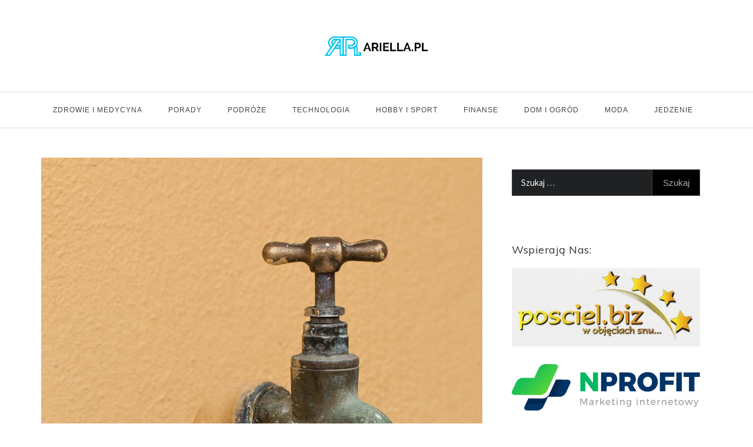

--- FILE ---
content_type: text/html; charset=UTF-8
request_url: https://ariella.pl/jak-znalezc-dobrego-hydraulika/
body_size: 11561
content:
<!doctype html>
<html lang="pl-PL">
<head>
    <meta charset="UTF-8">
    <meta name="viewport" content="width=device-width, initial-scale=1">
    <link rel="profile" href="https://gmpg.org/xfn/11">
    <meta name='robots' content='index, follow, max-image-preview:large, max-snippet:-1, max-video-preview:-1' />
	<style>img:is([sizes="auto" i], [sizes^="auto," i]) { contain-intrinsic-size: 3000px 1500px }</style>
	
	<!-- This site is optimized with the Yoast SEO plugin v24.9 - https://yoast.com/wordpress/plugins/seo/ -->
	<title>Jak znaleźć dobrego hydraulika? - Ariella</title>
	<link rel="canonical" href="https://ariella.pl/jak-znalezc-dobrego-hydraulika/" />
	<meta property="og:locale" content="pl_PL" />
	<meta property="og:type" content="article" />
	<meta property="og:title" content="Jak znaleźć dobrego hydraulika? - Ariella" />
	<meta property="og:description" content="Instalację wodno-kanalizacyjną posiada zdecydowana większość budynków mieszkalnych oraz usługowych, ponieważ element ten stanowi standard w zakresie budownictwa. Jednak czasami zdarza się, że jej działanie zostaje" />
	<meta property="og:url" content="https://ariella.pl/jak-znalezc-dobrego-hydraulika/" />
	<meta property="og:site_name" content="Ariella" />
	<meta property="article:published_time" content="2022-12-03T15:30:45+00:00" />
	<meta property="article:modified_time" content="2024-11-13T13:57:28+00:00" />
	<meta property="og:image" content="https://ariella.pl/wp-content/uploads/2022/12/gef464be58cb272560603c309a86c3c4dec64fcb32efaef56ddf55774867057fd066639de9b59a43b26d30b44e71b60a0525519e03e28f820d102eceaf17fc8b6_1280.jpg" />
	<meta property="og:image:width" content="853" />
	<meta property="og:image:height" content="1280" />
	<meta property="og:image:type" content="image/jpeg" />
	<meta name="author" content="admin" />
	<meta name="twitter:card" content="summary_large_image" />
	<meta name="twitter:label1" content="Napisane przez" />
	<meta name="twitter:data1" content="admin" />
	<meta name="twitter:label2" content="Szacowany czas czytania" />
	<meta name="twitter:data2" content="2 minuty" />
	<script type="application/ld+json" class="yoast-schema-graph">{"@context":"https://schema.org","@graph":[{"@type":"Article","@id":"https://ariella.pl/jak-znalezc-dobrego-hydraulika/#article","isPartOf":{"@id":"https://ariella.pl/jak-znalezc-dobrego-hydraulika/"},"author":{"name":"admin","@id":"https://ariella.pl/#/schema/person/bb7d7bdc4de9f73345df835b3d586d4a"},"headline":"Jak znaleźć dobrego hydraulika?","datePublished":"2022-12-03T15:30:45+00:00","dateModified":"2024-11-13T13:57:28+00:00","mainEntityOfPage":{"@id":"https://ariella.pl/jak-znalezc-dobrego-hydraulika/"},"wordCount":494,"publisher":{"@id":"https://ariella.pl/#organization"},"image":{"@id":"https://ariella.pl/jak-znalezc-dobrego-hydraulika/#primaryimage"},"thumbnailUrl":"https://ariella.pl/wp-content/uploads/2022/12/gef464be58cb272560603c309a86c3c4dec64fcb32efaef56ddf55774867057fd066639de9b59a43b26d30b44e71b60a0525519e03e28f820d102eceaf17fc8b6_1280.jpg","articleSection":["Porady"],"inLanguage":"pl-PL"},{"@type":"WebPage","@id":"https://ariella.pl/jak-znalezc-dobrego-hydraulika/","url":"https://ariella.pl/jak-znalezc-dobrego-hydraulika/","name":"Jak znaleźć dobrego hydraulika? - Ariella","isPartOf":{"@id":"https://ariella.pl/#website"},"primaryImageOfPage":{"@id":"https://ariella.pl/jak-znalezc-dobrego-hydraulika/#primaryimage"},"image":{"@id":"https://ariella.pl/jak-znalezc-dobrego-hydraulika/#primaryimage"},"thumbnailUrl":"https://ariella.pl/wp-content/uploads/2022/12/gef464be58cb272560603c309a86c3c4dec64fcb32efaef56ddf55774867057fd066639de9b59a43b26d30b44e71b60a0525519e03e28f820d102eceaf17fc8b6_1280.jpg","datePublished":"2022-12-03T15:30:45+00:00","dateModified":"2024-11-13T13:57:28+00:00","breadcrumb":{"@id":"https://ariella.pl/jak-znalezc-dobrego-hydraulika/#breadcrumb"},"inLanguage":"pl-PL","potentialAction":[{"@type":"ReadAction","target":["https://ariella.pl/jak-znalezc-dobrego-hydraulika/"]}]},{"@type":"ImageObject","inLanguage":"pl-PL","@id":"https://ariella.pl/jak-znalezc-dobrego-hydraulika/#primaryimage","url":"https://ariella.pl/wp-content/uploads/2022/12/gef464be58cb272560603c309a86c3c4dec64fcb32efaef56ddf55774867057fd066639de9b59a43b26d30b44e71b60a0525519e03e28f820d102eceaf17fc8b6_1280.jpg","contentUrl":"https://ariella.pl/wp-content/uploads/2022/12/gef464be58cb272560603c309a86c3c4dec64fcb32efaef56ddf55774867057fd066639de9b59a43b26d30b44e71b60a0525519e03e28f820d102eceaf17fc8b6_1280.jpg","width":853,"height":1280,"caption":"hydraulik"},{"@type":"BreadcrumbList","@id":"https://ariella.pl/jak-znalezc-dobrego-hydraulika/#breadcrumb","itemListElement":[{"@type":"ListItem","position":1,"name":"Strona główna","item":"https://ariella.pl/"},{"@type":"ListItem","position":2,"name":"Jak znaleźć dobrego hydraulika?"}]},{"@type":"WebSite","@id":"https://ariella.pl/#website","url":"https://ariella.pl/","name":"Ariella","description":"Najważniejsze informacje na wyciągnięcie ręki","publisher":{"@id":"https://ariella.pl/#organization"},"potentialAction":[{"@type":"SearchAction","target":{"@type":"EntryPoint","urlTemplate":"https://ariella.pl/?s={search_term_string}"},"query-input":{"@type":"PropertyValueSpecification","valueRequired":true,"valueName":"search_term_string"}}],"inLanguage":"pl-PL"},{"@type":"Organization","@id":"https://ariella.pl/#organization","name":"Ariella","url":"https://ariella.pl/","logo":{"@type":"ImageObject","inLanguage":"pl-PL","@id":"https://ariella.pl/#/schema/logo/image/","url":"https://ariella.pl/wp-content/uploads/2021/10/cropped-Screenshot-2021-10-25T124112.548-2.png","contentUrl":"https://ariella.pl/wp-content/uploads/2021/10/cropped-Screenshot-2021-10-25T124112.548-2.png","width":625,"height":129,"caption":"Ariella"},"image":{"@id":"https://ariella.pl/#/schema/logo/image/"}},{"@type":"Person","@id":"https://ariella.pl/#/schema/person/bb7d7bdc4de9f73345df835b3d586d4a","name":"admin","image":{"@type":"ImageObject","inLanguage":"pl-PL","@id":"https://ariella.pl/#/schema/person/image/","url":"https://secure.gravatar.com/avatar/b1fce9b87076a33370b08fdc8ed5ac082ba2d75400f0d522ac5060038f3baad6?s=96&d=mm&r=g","contentUrl":"https://secure.gravatar.com/avatar/b1fce9b87076a33370b08fdc8ed5ac082ba2d75400f0d522ac5060038f3baad6?s=96&d=mm&r=g","caption":"admin"}}]}</script>
	<!-- / Yoast SEO plugin. -->


<link rel='dns-prefetch' href='//fonts.googleapis.com' />
<link rel="alternate" type="application/rss+xml" title="Ariella &raquo; Kanał z wpisami" href="https://ariella.pl/feed/" />
<link rel="alternate" type="application/rss+xml" title="Ariella &raquo; Kanał z komentarzami" href="https://ariella.pl/comments/feed/" />
<script type="text/javascript">
/* <![CDATA[ */
window._wpemojiSettings = {"baseUrl":"https:\/\/s.w.org\/images\/core\/emoji\/16.0.1\/72x72\/","ext":".png","svgUrl":"https:\/\/s.w.org\/images\/core\/emoji\/16.0.1\/svg\/","svgExt":".svg","source":{"concatemoji":"https:\/\/ariella.pl\/wp-includes\/js\/wp-emoji-release.min.js?ver=6.8.3"}};
/*! This file is auto-generated */
!function(s,n){var o,i,e;function c(e){try{var t={supportTests:e,timestamp:(new Date).valueOf()};sessionStorage.setItem(o,JSON.stringify(t))}catch(e){}}function p(e,t,n){e.clearRect(0,0,e.canvas.width,e.canvas.height),e.fillText(t,0,0);var t=new Uint32Array(e.getImageData(0,0,e.canvas.width,e.canvas.height).data),a=(e.clearRect(0,0,e.canvas.width,e.canvas.height),e.fillText(n,0,0),new Uint32Array(e.getImageData(0,0,e.canvas.width,e.canvas.height).data));return t.every(function(e,t){return e===a[t]})}function u(e,t){e.clearRect(0,0,e.canvas.width,e.canvas.height),e.fillText(t,0,0);for(var n=e.getImageData(16,16,1,1),a=0;a<n.data.length;a++)if(0!==n.data[a])return!1;return!0}function f(e,t,n,a){switch(t){case"flag":return n(e,"\ud83c\udff3\ufe0f\u200d\u26a7\ufe0f","\ud83c\udff3\ufe0f\u200b\u26a7\ufe0f")?!1:!n(e,"\ud83c\udde8\ud83c\uddf6","\ud83c\udde8\u200b\ud83c\uddf6")&&!n(e,"\ud83c\udff4\udb40\udc67\udb40\udc62\udb40\udc65\udb40\udc6e\udb40\udc67\udb40\udc7f","\ud83c\udff4\u200b\udb40\udc67\u200b\udb40\udc62\u200b\udb40\udc65\u200b\udb40\udc6e\u200b\udb40\udc67\u200b\udb40\udc7f");case"emoji":return!a(e,"\ud83e\udedf")}return!1}function g(e,t,n,a){var r="undefined"!=typeof WorkerGlobalScope&&self instanceof WorkerGlobalScope?new OffscreenCanvas(300,150):s.createElement("canvas"),o=r.getContext("2d",{willReadFrequently:!0}),i=(o.textBaseline="top",o.font="600 32px Arial",{});return e.forEach(function(e){i[e]=t(o,e,n,a)}),i}function t(e){var t=s.createElement("script");t.src=e,t.defer=!0,s.head.appendChild(t)}"undefined"!=typeof Promise&&(o="wpEmojiSettingsSupports",i=["flag","emoji"],n.supports={everything:!0,everythingExceptFlag:!0},e=new Promise(function(e){s.addEventListener("DOMContentLoaded",e,{once:!0})}),new Promise(function(t){var n=function(){try{var e=JSON.parse(sessionStorage.getItem(o));if("object"==typeof e&&"number"==typeof e.timestamp&&(new Date).valueOf()<e.timestamp+604800&&"object"==typeof e.supportTests)return e.supportTests}catch(e){}return null}();if(!n){if("undefined"!=typeof Worker&&"undefined"!=typeof OffscreenCanvas&&"undefined"!=typeof URL&&URL.createObjectURL&&"undefined"!=typeof Blob)try{var e="postMessage("+g.toString()+"("+[JSON.stringify(i),f.toString(),p.toString(),u.toString()].join(",")+"));",a=new Blob([e],{type:"text/javascript"}),r=new Worker(URL.createObjectURL(a),{name:"wpTestEmojiSupports"});return void(r.onmessage=function(e){c(n=e.data),r.terminate(),t(n)})}catch(e){}c(n=g(i,f,p,u))}t(n)}).then(function(e){for(var t in e)n.supports[t]=e[t],n.supports.everything=n.supports.everything&&n.supports[t],"flag"!==t&&(n.supports.everythingExceptFlag=n.supports.everythingExceptFlag&&n.supports[t]);n.supports.everythingExceptFlag=n.supports.everythingExceptFlag&&!n.supports.flag,n.DOMReady=!1,n.readyCallback=function(){n.DOMReady=!0}}).then(function(){return e}).then(function(){var e;n.supports.everything||(n.readyCallback(),(e=n.source||{}).concatemoji?t(e.concatemoji):e.wpemoji&&e.twemoji&&(t(e.twemoji),t(e.wpemoji)))}))}((window,document),window._wpemojiSettings);
/* ]]> */
</script>
<link rel='stylesheet' id='Muli-css' href='//fonts.googleapis.com/css?family=Muli&#038;ver=6.8.3' type='text/css' media='all' />
<link rel='stylesheet' id='opus-blog-body-css' href='//fonts.googleapis.com/css?family=Lora&#038;display=swap' type='text/css' media='all' />
<link rel='stylesheet' id='opus-blog-heading-css' href='//fonts.googleapis.com/css?family=Source+Sans+Pro:400,600,600i,700,700i,900,900i&#038;display=swap' type='text/css' media='all' />
<link rel='stylesheet' id='opus-blog-sign-css' href='//fonts.googleapis.com/css?family=Monsieur+La+Doulaise&#038;display=swap' type='text/css' media='all' />
<link rel='stylesheet' id='font-awesome-css' href='https://ariella.pl/wp-content/themes/opus-blog/css/font-awesome.min.css?ver=4.5.0' type='text/css' media='all' />
<link rel='stylesheet' id='grid-css-css' href='https://ariella.pl/wp-content/themes/opus-blog/css/grid.min.css?ver=4.5.0' type='text/css' media='all' />
<link rel='stylesheet' id='slick-css' href='https://ariella.pl/wp-content/themes/opus-blog/assets/css/slick.css?ver=4.5.0' type='text/css' media='all' />
<style id='wp-emoji-styles-inline-css' type='text/css'>

	img.wp-smiley, img.emoji {
		display: inline !important;
		border: none !important;
		box-shadow: none !important;
		height: 1em !important;
		width: 1em !important;
		margin: 0 0.07em !important;
		vertical-align: -0.1em !important;
		background: none !important;
		padding: 0 !important;
	}
</style>
<link rel='stylesheet' id='wp-block-library-css' href='https://ariella.pl/wp-includes/css/dist/block-library/style.min.css?ver=6.8.3' type='text/css' media='all' />
<style id='wp-block-library-theme-inline-css' type='text/css'>
.wp-block-audio :where(figcaption){color:#555;font-size:13px;text-align:center}.is-dark-theme .wp-block-audio :where(figcaption){color:#ffffffa6}.wp-block-audio{margin:0 0 1em}.wp-block-code{border:1px solid #ccc;border-radius:4px;font-family:Menlo,Consolas,monaco,monospace;padding:.8em 1em}.wp-block-embed :where(figcaption){color:#555;font-size:13px;text-align:center}.is-dark-theme .wp-block-embed :where(figcaption){color:#ffffffa6}.wp-block-embed{margin:0 0 1em}.blocks-gallery-caption{color:#555;font-size:13px;text-align:center}.is-dark-theme .blocks-gallery-caption{color:#ffffffa6}:root :where(.wp-block-image figcaption){color:#555;font-size:13px;text-align:center}.is-dark-theme :root :where(.wp-block-image figcaption){color:#ffffffa6}.wp-block-image{margin:0 0 1em}.wp-block-pullquote{border-bottom:4px solid;border-top:4px solid;color:currentColor;margin-bottom:1.75em}.wp-block-pullquote cite,.wp-block-pullquote footer,.wp-block-pullquote__citation{color:currentColor;font-size:.8125em;font-style:normal;text-transform:uppercase}.wp-block-quote{border-left:.25em solid;margin:0 0 1.75em;padding-left:1em}.wp-block-quote cite,.wp-block-quote footer{color:currentColor;font-size:.8125em;font-style:normal;position:relative}.wp-block-quote:where(.has-text-align-right){border-left:none;border-right:.25em solid;padding-left:0;padding-right:1em}.wp-block-quote:where(.has-text-align-center){border:none;padding-left:0}.wp-block-quote.is-large,.wp-block-quote.is-style-large,.wp-block-quote:where(.is-style-plain){border:none}.wp-block-search .wp-block-search__label{font-weight:700}.wp-block-search__button{border:1px solid #ccc;padding:.375em .625em}:where(.wp-block-group.has-background){padding:1.25em 2.375em}.wp-block-separator.has-css-opacity{opacity:.4}.wp-block-separator{border:none;border-bottom:2px solid;margin-left:auto;margin-right:auto}.wp-block-separator.has-alpha-channel-opacity{opacity:1}.wp-block-separator:not(.is-style-wide):not(.is-style-dots){width:100px}.wp-block-separator.has-background:not(.is-style-dots){border-bottom:none;height:1px}.wp-block-separator.has-background:not(.is-style-wide):not(.is-style-dots){height:2px}.wp-block-table{margin:0 0 1em}.wp-block-table td,.wp-block-table th{word-break:normal}.wp-block-table :where(figcaption){color:#555;font-size:13px;text-align:center}.is-dark-theme .wp-block-table :where(figcaption){color:#ffffffa6}.wp-block-video :where(figcaption){color:#555;font-size:13px;text-align:center}.is-dark-theme .wp-block-video :where(figcaption){color:#ffffffa6}.wp-block-video{margin:0 0 1em}:root :where(.wp-block-template-part.has-background){margin-bottom:0;margin-top:0;padding:1.25em 2.375em}
</style>
<style id='classic-theme-styles-inline-css' type='text/css'>
/*! This file is auto-generated */
.wp-block-button__link{color:#fff;background-color:#32373c;border-radius:9999px;box-shadow:none;text-decoration:none;padding:calc(.667em + 2px) calc(1.333em + 2px);font-size:1.125em}.wp-block-file__button{background:#32373c;color:#fff;text-decoration:none}
</style>
<style id='global-styles-inline-css' type='text/css'>
:root{--wp--preset--aspect-ratio--square: 1;--wp--preset--aspect-ratio--4-3: 4/3;--wp--preset--aspect-ratio--3-4: 3/4;--wp--preset--aspect-ratio--3-2: 3/2;--wp--preset--aspect-ratio--2-3: 2/3;--wp--preset--aspect-ratio--16-9: 16/9;--wp--preset--aspect-ratio--9-16: 9/16;--wp--preset--color--black: #000000;--wp--preset--color--cyan-bluish-gray: #abb8c3;--wp--preset--color--white: #ffffff;--wp--preset--color--pale-pink: #f78da7;--wp--preset--color--vivid-red: #cf2e2e;--wp--preset--color--luminous-vivid-orange: #ff6900;--wp--preset--color--luminous-vivid-amber: #fcb900;--wp--preset--color--light-green-cyan: #7bdcb5;--wp--preset--color--vivid-green-cyan: #00d084;--wp--preset--color--pale-cyan-blue: #8ed1fc;--wp--preset--color--vivid-cyan-blue: #0693e3;--wp--preset--color--vivid-purple: #9b51e0;--wp--preset--gradient--vivid-cyan-blue-to-vivid-purple: linear-gradient(135deg,rgba(6,147,227,1) 0%,rgb(155,81,224) 100%);--wp--preset--gradient--light-green-cyan-to-vivid-green-cyan: linear-gradient(135deg,rgb(122,220,180) 0%,rgb(0,208,130) 100%);--wp--preset--gradient--luminous-vivid-amber-to-luminous-vivid-orange: linear-gradient(135deg,rgba(252,185,0,1) 0%,rgba(255,105,0,1) 100%);--wp--preset--gradient--luminous-vivid-orange-to-vivid-red: linear-gradient(135deg,rgba(255,105,0,1) 0%,rgb(207,46,46) 100%);--wp--preset--gradient--very-light-gray-to-cyan-bluish-gray: linear-gradient(135deg,rgb(238,238,238) 0%,rgb(169,184,195) 100%);--wp--preset--gradient--cool-to-warm-spectrum: linear-gradient(135deg,rgb(74,234,220) 0%,rgb(151,120,209) 20%,rgb(207,42,186) 40%,rgb(238,44,130) 60%,rgb(251,105,98) 80%,rgb(254,248,76) 100%);--wp--preset--gradient--blush-light-purple: linear-gradient(135deg,rgb(255,206,236) 0%,rgb(152,150,240) 100%);--wp--preset--gradient--blush-bordeaux: linear-gradient(135deg,rgb(254,205,165) 0%,rgb(254,45,45) 50%,rgb(107,0,62) 100%);--wp--preset--gradient--luminous-dusk: linear-gradient(135deg,rgb(255,203,112) 0%,rgb(199,81,192) 50%,rgb(65,88,208) 100%);--wp--preset--gradient--pale-ocean: linear-gradient(135deg,rgb(255,245,203) 0%,rgb(182,227,212) 50%,rgb(51,167,181) 100%);--wp--preset--gradient--electric-grass: linear-gradient(135deg,rgb(202,248,128) 0%,rgb(113,206,126) 100%);--wp--preset--gradient--midnight: linear-gradient(135deg,rgb(2,3,129) 0%,rgb(40,116,252) 100%);--wp--preset--font-size--small: 15px;--wp--preset--font-size--medium: 25px;--wp--preset--font-size--large: 31px;--wp--preset--font-size--x-large: 42px;--wp--preset--font-size--larger: 39px;--wp--preset--spacing--20: 0.44rem;--wp--preset--spacing--30: 0.67rem;--wp--preset--spacing--40: 1rem;--wp--preset--spacing--50: 1.5rem;--wp--preset--spacing--60: 2.25rem;--wp--preset--spacing--70: 3.38rem;--wp--preset--spacing--80: 5.06rem;--wp--preset--shadow--natural: 6px 6px 9px rgba(0, 0, 0, 0.2);--wp--preset--shadow--deep: 12px 12px 50px rgba(0, 0, 0, 0.4);--wp--preset--shadow--sharp: 6px 6px 0px rgba(0, 0, 0, 0.2);--wp--preset--shadow--outlined: 6px 6px 0px -3px rgba(255, 255, 255, 1), 6px 6px rgba(0, 0, 0, 1);--wp--preset--shadow--crisp: 6px 6px 0px rgba(0, 0, 0, 1);}:where(.is-layout-flex){gap: 0.5em;}:where(.is-layout-grid){gap: 0.5em;}body .is-layout-flex{display: flex;}.is-layout-flex{flex-wrap: wrap;align-items: center;}.is-layout-flex > :is(*, div){margin: 0;}body .is-layout-grid{display: grid;}.is-layout-grid > :is(*, div){margin: 0;}:where(.wp-block-columns.is-layout-flex){gap: 2em;}:where(.wp-block-columns.is-layout-grid){gap: 2em;}:where(.wp-block-post-template.is-layout-flex){gap: 1.25em;}:where(.wp-block-post-template.is-layout-grid){gap: 1.25em;}.has-black-color{color: var(--wp--preset--color--black) !important;}.has-cyan-bluish-gray-color{color: var(--wp--preset--color--cyan-bluish-gray) !important;}.has-white-color{color: var(--wp--preset--color--white) !important;}.has-pale-pink-color{color: var(--wp--preset--color--pale-pink) !important;}.has-vivid-red-color{color: var(--wp--preset--color--vivid-red) !important;}.has-luminous-vivid-orange-color{color: var(--wp--preset--color--luminous-vivid-orange) !important;}.has-luminous-vivid-amber-color{color: var(--wp--preset--color--luminous-vivid-amber) !important;}.has-light-green-cyan-color{color: var(--wp--preset--color--light-green-cyan) !important;}.has-vivid-green-cyan-color{color: var(--wp--preset--color--vivid-green-cyan) !important;}.has-pale-cyan-blue-color{color: var(--wp--preset--color--pale-cyan-blue) !important;}.has-vivid-cyan-blue-color{color: var(--wp--preset--color--vivid-cyan-blue) !important;}.has-vivid-purple-color{color: var(--wp--preset--color--vivid-purple) !important;}.has-black-background-color{background-color: var(--wp--preset--color--black) !important;}.has-cyan-bluish-gray-background-color{background-color: var(--wp--preset--color--cyan-bluish-gray) !important;}.has-white-background-color{background-color: var(--wp--preset--color--white) !important;}.has-pale-pink-background-color{background-color: var(--wp--preset--color--pale-pink) !important;}.has-vivid-red-background-color{background-color: var(--wp--preset--color--vivid-red) !important;}.has-luminous-vivid-orange-background-color{background-color: var(--wp--preset--color--luminous-vivid-orange) !important;}.has-luminous-vivid-amber-background-color{background-color: var(--wp--preset--color--luminous-vivid-amber) !important;}.has-light-green-cyan-background-color{background-color: var(--wp--preset--color--light-green-cyan) !important;}.has-vivid-green-cyan-background-color{background-color: var(--wp--preset--color--vivid-green-cyan) !important;}.has-pale-cyan-blue-background-color{background-color: var(--wp--preset--color--pale-cyan-blue) !important;}.has-vivid-cyan-blue-background-color{background-color: var(--wp--preset--color--vivid-cyan-blue) !important;}.has-vivid-purple-background-color{background-color: var(--wp--preset--color--vivid-purple) !important;}.has-black-border-color{border-color: var(--wp--preset--color--black) !important;}.has-cyan-bluish-gray-border-color{border-color: var(--wp--preset--color--cyan-bluish-gray) !important;}.has-white-border-color{border-color: var(--wp--preset--color--white) !important;}.has-pale-pink-border-color{border-color: var(--wp--preset--color--pale-pink) !important;}.has-vivid-red-border-color{border-color: var(--wp--preset--color--vivid-red) !important;}.has-luminous-vivid-orange-border-color{border-color: var(--wp--preset--color--luminous-vivid-orange) !important;}.has-luminous-vivid-amber-border-color{border-color: var(--wp--preset--color--luminous-vivid-amber) !important;}.has-light-green-cyan-border-color{border-color: var(--wp--preset--color--light-green-cyan) !important;}.has-vivid-green-cyan-border-color{border-color: var(--wp--preset--color--vivid-green-cyan) !important;}.has-pale-cyan-blue-border-color{border-color: var(--wp--preset--color--pale-cyan-blue) !important;}.has-vivid-cyan-blue-border-color{border-color: var(--wp--preset--color--vivid-cyan-blue) !important;}.has-vivid-purple-border-color{border-color: var(--wp--preset--color--vivid-purple) !important;}.has-vivid-cyan-blue-to-vivid-purple-gradient-background{background: var(--wp--preset--gradient--vivid-cyan-blue-to-vivid-purple) !important;}.has-light-green-cyan-to-vivid-green-cyan-gradient-background{background: var(--wp--preset--gradient--light-green-cyan-to-vivid-green-cyan) !important;}.has-luminous-vivid-amber-to-luminous-vivid-orange-gradient-background{background: var(--wp--preset--gradient--luminous-vivid-amber-to-luminous-vivid-orange) !important;}.has-luminous-vivid-orange-to-vivid-red-gradient-background{background: var(--wp--preset--gradient--luminous-vivid-orange-to-vivid-red) !important;}.has-very-light-gray-to-cyan-bluish-gray-gradient-background{background: var(--wp--preset--gradient--very-light-gray-to-cyan-bluish-gray) !important;}.has-cool-to-warm-spectrum-gradient-background{background: var(--wp--preset--gradient--cool-to-warm-spectrum) !important;}.has-blush-light-purple-gradient-background{background: var(--wp--preset--gradient--blush-light-purple) !important;}.has-blush-bordeaux-gradient-background{background: var(--wp--preset--gradient--blush-bordeaux) !important;}.has-luminous-dusk-gradient-background{background: var(--wp--preset--gradient--luminous-dusk) !important;}.has-pale-ocean-gradient-background{background: var(--wp--preset--gradient--pale-ocean) !important;}.has-electric-grass-gradient-background{background: var(--wp--preset--gradient--electric-grass) !important;}.has-midnight-gradient-background{background: var(--wp--preset--gradient--midnight) !important;}.has-small-font-size{font-size: var(--wp--preset--font-size--small) !important;}.has-medium-font-size{font-size: var(--wp--preset--font-size--medium) !important;}.has-large-font-size{font-size: var(--wp--preset--font-size--large) !important;}.has-x-large-font-size{font-size: var(--wp--preset--font-size--x-large) !important;}
:where(.wp-block-post-template.is-layout-flex){gap: 1.25em;}:where(.wp-block-post-template.is-layout-grid){gap: 1.25em;}
:where(.wp-block-columns.is-layout-flex){gap: 2em;}:where(.wp-block-columns.is-layout-grid){gap: 2em;}
:root :where(.wp-block-pullquote){font-size: 1.5em;line-height: 1.6;}
</style>
<link rel='stylesheet' id='opus-blog-style-child-css' href='https://ariella.pl/wp-content/themes/opus-blog/style.css?ver=6.8.3' type='text/css' media='all' />
<link rel='stylesheet' id='opus-masonry-style-css' href='https://ariella.pl/wp-content/themes/opus-masonry/style.css?ver=1.0.2' type='text/css' media='all' />
<link rel='stylesheet' id='opus-masonry-body-css' href='//fonts.googleapis.com/css?family=Muli:400,400i,500,600,700&#038;display=swap' type='text/css' media='all' />
<link rel='stylesheet' id='opus-masonry-heading-css' href='//fonts.googleapis.com/css?family=Muli:400,400i,500,600,700&#038;display=swap' type='text/css' media='all' />
<script type="text/javascript" src="https://ariella.pl/wp-includes/js/jquery/jquery.min.js?ver=3.7.1" id="jquery-core-js"></script>
<script type="text/javascript" src="https://ariella.pl/wp-includes/js/jquery/jquery-migrate.min.js?ver=3.4.1" id="jquery-migrate-js"></script>
<script type="text/javascript" src="https://ariella.pl/wp-content/themes/opus-blog/assets/js/custom-masonry.js?ver=4.6.0" id="opus-blog-custom-masonry-js"></script>
<script type="text/javascript" src="https://ariella.pl/wp-content/themes/opus-blog/assets/js/slick.js?ver=4.6.0" id="slick-js"></script>
<link rel="https://api.w.org/" href="https://ariella.pl/wp-json/" /><link rel="alternate" title="JSON" type="application/json" href="https://ariella.pl/wp-json/wp/v2/posts/720" /><link rel="EditURI" type="application/rsd+xml" title="RSD" href="https://ariella.pl/xmlrpc.php?rsd" />
<meta name="generator" content="WordPress 6.8.3" />
<link rel='shortlink' href='https://ariella.pl/?p=720' />
<link rel="alternate" title="oEmbed (JSON)" type="application/json+oembed" href="https://ariella.pl/wp-json/oembed/1.0/embed?url=https%3A%2F%2Fariella.pl%2Fjak-znalezc-dobrego-hydraulika%2F" />
<link rel="alternate" title="oEmbed (XML)" type="text/xml+oembed" href="https://ariella.pl/wp-json/oembed/1.0/embed?url=https%3A%2F%2Fariella.pl%2Fjak-znalezc-dobrego-hydraulika%2F&#038;format=xml" />
 
<!-- Google Tag Manager -->
<script>(function(w,d,s,l,i){w[l]=w[l]||[];w[l].push({'gtm.start':
new Date().getTime(),event:'gtm.js'});var f=d.getElementsByTagName(s)[0],
j=d.createElement(s),dl=l!='dataLayer'?'&l='+l:'';j.async=true;j.src=
'https://www.googletagmanager.com/gtm.js?id='+i+dl;f.parentNode.insertBefore(j,f);
})(window,document,'script','dataLayer','GTM-WR2FQM9');</script>
<!-- End Google Tag Manager -->
 
        <style type="text/css">
                        .site-title,
            .site-description {
                position: absolute;
                clip: rect(1px, 1px, 1px, 1px);
            }

                    </style>
        <link rel="icon" href="https://ariella.pl/wp-content/uploads/2021/10/cropped-cropped-Screenshot-2021-10-25T124112.548-2-32x32.png" sizes="32x32" />
<link rel="icon" href="https://ariella.pl/wp-content/uploads/2021/10/cropped-cropped-Screenshot-2021-10-25T124112.548-2-192x192.png" sizes="192x192" />
<link rel="apple-touch-icon" href="https://ariella.pl/wp-content/uploads/2021/10/cropped-cropped-Screenshot-2021-10-25T124112.548-2-180x180.png" />
<meta name="msapplication-TileImage" content="https://ariella.pl/wp-content/uploads/2021/10/cropped-cropped-Screenshot-2021-10-25T124112.548-2-270x270.png" />
		<style type="text/css" id="wp-custom-css">
			.custom-logo {
	width:180px !important;
}


.related-posts {
	margin-bottom:100px
}

.post-navigation .nav-previous a:before {
	content: "Poprzedni"
}

.post-navigation .nav-next a:before {
	content: "Następny"
}

.search .site-main {
	height:2200px;
}
body { font-family: Arial, Helvetica, Verdana, sans-serif }		</style>
		</head>

<body data-rsssl=1 class="wp-singular post-template-default single single-post postid-720 single-format-standard wp-custom-logo wp-embed-responsive wp-theme-opus-blog wp-child-theme-opus-masonry at-sticky-sidebar single-no-sidebar right-sidebar masonry-post">
<div id="page" class="site container-main">
    <a class="skip-link screen-reader-text" href="#content">Skip to content</a>
    <header class="default-header header-child">
            <section class="main-header " style="background-image:url(); background-size: cover; background-position: center; background-repeat: no-repeat;">
        <div class="container">
            <div class="logo">
                <a href="https://ariella.pl/" class="custom-logo-link" rel="home"><img width="625" height="129" src="https://ariella.pl/wp-content/uploads/2021/10/cropped-Screenshot-2021-10-25T124112.548-2.png" class="custom-logo" alt="Ariella" decoding="async" fetchpriority="high" srcset="https://ariella.pl/wp-content/uploads/2021/10/cropped-Screenshot-2021-10-25T124112.548-2.png 625w, https://ariella.pl/wp-content/uploads/2021/10/cropped-Screenshot-2021-10-25T124112.548-2-300x62.png 300w" sizes="(max-width: 625px) 100vw, 625px" /></a>                     
                                        <p class="site-description">Najważniejsze informacje na wyciągnięcie ręki</p>
                            </div><!-- .site-logo -->
        </div>
        <div class="menu-area">
            <div class="container">
                <div class="right-box">
                    <ul>

                                                            </ul>
                </div>
                <!-- hamburger -->
                <button class="menu-button">
                    <div class="hum-line line-1"></div>
                    <div class="hum-line line-2"></div>
                    <div class="hum-line line-3"></div>
                </button><!-- end of menu-box -->
                <nav class="main-navigation">
                    <button class="btnc"><span class="fa fa-close"></span></button>
                    <ul id="menu-category-menu" class=""><li id="menu-item-215" class="menu-item menu-item-type-taxonomy menu-item-object-category menu-item-215"><a href="https://ariella.pl/zdrowie-i-medycyna/">Zdrowie i medycyna</a></li>
<li id="menu-item-232" class="menu-item menu-item-type-taxonomy menu-item-object-category current-post-ancestor current-menu-parent current-post-parent menu-item-232"><a href="https://ariella.pl/porady/">Porady</a></li>
<li id="menu-item-236" class="menu-item menu-item-type-taxonomy menu-item-object-category menu-item-236"><a href="https://ariella.pl/podroze/">Podróże</a></li>
<li id="menu-item-247" class="menu-item menu-item-type-taxonomy menu-item-object-category menu-item-247"><a href="https://ariella.pl/technologia/">Technologia</a></li>
<li id="menu-item-360" class="menu-item menu-item-type-taxonomy menu-item-object-category menu-item-360"><a href="https://ariella.pl/hobby-i-sport/">Hobby i sport</a></li>
<li id="menu-item-362" class="menu-item menu-item-type-taxonomy menu-item-object-category menu-item-362"><a href="https://ariella.pl/finanse/">Finanse</a></li>
<li id="menu-item-486" class="menu-item menu-item-type-taxonomy menu-item-object-category menu-item-486"><a href="https://ariella.pl/dom-i-ogrod/">Dom i ogród</a></li>
<li id="menu-item-487" class="menu-item menu-item-type-taxonomy menu-item-object-category menu-item-487"><a href="https://ariella.pl/moda/">Moda</a></li>
<li id="menu-item-488" class="menu-item menu-item-type-taxonomy menu-item-object-category menu-item-488"><a href="https://ariella.pl/jedzenie/">Jedzenie</a></li>
</ul>                    
                </nav>

            </div>
        </div>
        </setion><!-- #masthead -->
</header>    
            
    <section id="content" class="site-content posts-container">
    <div class="container">
        <div class="row">
			<div class="breadcrumbs-wrap">
				 <!-- Breadcrumb hook -->
			</div>
			<div id="primary" class="col-md-8 content-area">
				<main id="main" class="site-main">
						<article id="post-720" class="post-720 post type-post status-publish format-standard has-post-thumbnail hentry category-porady">
    <div class="post-wrap">
        <div class="post-media">
            
            <div class="post-thumbnail">
                <img width="853" height="1280" src="https://ariella.pl/wp-content/uploads/2022/12/gef464be58cb272560603c309a86c3c4dec64fcb32efaef56ddf55774867057fd066639de9b59a43b26d30b44e71b60a0525519e03e28f820d102eceaf17fc8b6_1280.jpg" class="attachment-full size-full wp-post-image" alt="hydraulik" decoding="async" srcset="https://ariella.pl/wp-content/uploads/2022/12/gef464be58cb272560603c309a86c3c4dec64fcb32efaef56ddf55774867057fd066639de9b59a43b26d30b44e71b60a0525519e03e28f820d102eceaf17fc8b6_1280.jpg 853w, https://ariella.pl/wp-content/uploads/2022/12/gef464be58cb272560603c309a86c3c4dec64fcb32efaef56ddf55774867057fd066639de9b59a43b26d30b44e71b60a0525519e03e28f820d102eceaf17fc8b6_1280-200x300.jpg 200w, https://ariella.pl/wp-content/uploads/2022/12/gef464be58cb272560603c309a86c3c4dec64fcb32efaef56ddf55774867057fd066639de9b59a43b26d30b44e71b60a0525519e03e28f820d102eceaf17fc8b6_1280-682x1024.jpg 682w, https://ariella.pl/wp-content/uploads/2022/12/gef464be58cb272560603c309a86c3c4dec64fcb32efaef56ddf55774867057fd066639de9b59a43b26d30b44e71b60a0525519e03e28f820d102eceaf17fc8b6_1280-768x1152.jpg 768w" sizes="(max-width: 853px) 100vw, 853px" />            </div><!-- .post-thumbnail -->
        
                </div>
        <div class="post-content">
            <div class="post-date">
                                    <div class="entry-meta">
                        <span class="posted-on"><a href="https://ariella.pl/jak-znalezc-dobrego-hydraulika/" rel="bookmark"><time class="entry-date published" datetime="2022-12-03T16:30:45+01:00">3 grudnia 2022</time><time class="updated" datetime="2024-11-13T14:57:28+01:00">13 listopada 2024</time></a></span><span class="post_by"> by <span class="author vcard"><a class="url fn n" href="https://ariella.pl/author/admin/">admin</a></span></span>                    </div><!-- .entry-meta -->
                            </div>
            <h1 class="post-title entry-title">Jak znaleźć dobrego hydraulika?</h1>
            <div class="content post-excerpt entry-content clearfix  ">
                <p>Instalację wodno-kanalizacyjną posiada zdecydowana większość budynków mieszkalnych oraz usługowych, ponieważ element ten stanowi standard w zakresie budownictwa. Jednak czasami zdarza się, że jej działanie zostaje zakłócone przez jakiś czynnik, którego samodzielnie nie potrafimy usunąć. Niekiedy zachodzi także potrzeba przeprowadzenia przebudowy, takiej instalacji. A w takiej sytuacji lepiej nie zabierać się za to zadanie samodzielnie, jeśli nie mamy odpowiedniej wiedzy czy doświadczenia. Gdzie wtedy szukać pomocy?</p>
<p>Odpowiedź na powyższe zmartwienia stanowi dobry hydraulik &#8211; a w Warszawie takich fachowców zdecydowanie nie brakuje. Jednak, gdy już zdecydujemy, że pomoc specjalisty będzie niezbędna, pojawia się problem obejmujący wybór tej jednej osoby. W jaki sposób znaleźć dobrego hydraulika w Warszawie lub jakimkolwiek innym mieście?</p>
<h2><a id="_ljg040wyge8z"></a>Po czym można poznać dobrego hydraulika &#8211; Warszawa</h2>
<p>Czym powinien cechować się dobry hydraulik w Warszawie oraz każdej innej miejscowości? Podstawą rozpoznania prawdziwego specjalisty w tym fachu są ogromna wiedza i rozległe doświadczenie. Dzięki takiemu połączeniu nic nie zaskoczy hydraulika, które wezwaliśmy do domu lub mieszkania &#8211; nawet naprawdę niecodzienna czy niemal niemożliwa do zaistnienia awaria. Co więcej, fachowiec będzie wiedział, co w takiej sytuacji zrobić, jakich użyć narzędzi oraz sposobów na uratowanie sytuacji.</p>
<p>Co więcej, decyzja dotycząca wyboru dobrego hydraulika w Warszawie powinna zostać podyktowana naszymi potrzebami, które muszą rezonować ze specjalizacją danego fachowca. Możemy bowiem znaleźć się w sytuacji, gdy zechcemy naprawić cieknący kran bądź pęknięty element armatury łazienkowej, a do domu przybędzie osoba znająca się raczej na budowaniu instalacji kanalizacyjnych. Dlatego podczas dokonywania wyboru warto starannie zapoznać się z obszarem pracy danego specjalisty. Co więcej, upewnijmy się do co zebranych informacji, gdy już nawiążemy kontakt z wybraną osobą.</p>
<h2><a id="_9h3yih8b6my9"></a>Jak rozpoznać dobrego hydraulika &#8211; Warszawa</h2>
<p>Gdy zaszła potrzeba wezwania hydraulika, zanim wybierzemy numer do pierwszej lepszej osoby, która pojawiła się wśród wyników wyszukiwania w Internecie, warto poświęcić chociaż kilka minut na przejrzenie opinii. Komentarze dotychczasowych klientów to prawdziwa kopalnia wiedzy. Dzięki nim możemy poznać sposób prac danych fachowców oraz wstępnie ocenić, czy odpowiadają naszym wymaganiom lub specyfice zadania, które chcemy zlecić.</p>
<p>Jeśli chcemy skorzystać ze wsparcia naprawdę dobrego hydraulika w Warszawie i nie wtopić pieniędzy w nie do końca zrealizowane zlecenie, możemy także zasięgnąć opinii wśród znajomych lub członków rodziny. Różnorodne awarie dotykające instalacje wodno-kanalizacyjne nie należą do rzadkości, dlatego w naszym kręgu najbliższych na pewno znajdzie się osoba, która korzystała z pomocy fachowca w tym obszarze. Dzięki zatrudnieniu specjalisty z polecenia będziemy mogli nabrać pewności, że usterka zostanie usunięta błyskawicznie, a położona od nowa instalacja pozostanie w pełnej sprawności przez wiele lat.</p>
            </div><!-- .entry-content -->
            <footer class="post-footer entry-footer">
                <span class="cat-links"><i class="fa fa-folder-open"></i><a href="https://ariella.pl/porady/" rel="category tag">Porady</a></span>                <span class="comments-link"><i class="fa fa-comment"></i><a
                            href="https://ariella.pl/jak-znalezc-dobrego-hydraulika/#respond">0 comments</a> </span>
                                            </footer><!-- .entry-footer -->
            
	<nav class="navigation post-navigation" aria-label="Wpisy">
		<h2 class="screen-reader-text">Nawigacja wpisu</h2>
		<div class="nav-links"><div class="nav-previous"><a href="https://ariella.pl/jak-sie-dostac-do-domu-samotnej-matki/" rel="prev">Jak się dostać do domu samotnej matki?</a></div><div class="nav-next"><a href="https://ariella.pl/robot-sprzatajacy-w-domu-czy-to-dobry-pomysl/" rel="next">Robot sprzątający w domu &#8211; czy to dobry pomysł?</a></div></div>
	</nav>        </div>
    </div>
</article><!-- #post-720 -->                <div class="related-posts clearfix">
                    <h2 class="widget-title">
                        Powiązane artykuły                    </h2>
                    <div class="related-posts-list">
                                                    <div class="show-2-related-posts">
                                <div class="post-wrap">
                                                                            <figure class="post-media">
                                            <a href="https://ariella.pl/na-co-zwrocic-uwage-wybierajac-drzwi-wejsciowe-do-domu/">
                                                <img width="1024" height="1024" src="https://ariella.pl/wp-content/uploads/2025/06/na-co-zwrocic-uwage-wybierajac-drzwi-wejsciowe-do-domu.webp" class="attachment-full size-full wp-post-image" alt="" decoding="async" srcset="https://ariella.pl/wp-content/uploads/2025/06/na-co-zwrocic-uwage-wybierajac-drzwi-wejsciowe-do-domu.webp 1024w, https://ariella.pl/wp-content/uploads/2025/06/na-co-zwrocic-uwage-wybierajac-drzwi-wejsciowe-do-domu-300x300.webp 300w, https://ariella.pl/wp-content/uploads/2025/06/na-co-zwrocic-uwage-wybierajac-drzwi-wejsciowe-do-domu-150x150.webp 150w, https://ariella.pl/wp-content/uploads/2025/06/na-co-zwrocic-uwage-wybierajac-drzwi-wejsciowe-do-domu-768x768.webp 768w, https://ariella.pl/wp-content/uploads/2025/06/na-co-zwrocic-uwage-wybierajac-drzwi-wejsciowe-do-domu-800x800.webp 800w" sizes="(max-width: 1024px) 100vw, 1024px" />                                            </a>
                                        </figure>
                                                                            <div class="post-content">
                                        <h2 class="post-title entry-title"><a
                                                    href="https://ariella.pl/na-co-zwrocic-uwage-wybierajac-drzwi-wejsciowe-do-domu/">Na co zwrócić uwagę wybierając drzwi wejściowe do domu?</a></h2>
                                        <div class="post-date">
                                            26 czerwca 2025                                        </div>
                                    </div>
                                </div>
                            </div>
                                                        <div class="show-2-related-posts">
                                <div class="post-wrap">
                                                                            <figure class="post-media">
                                            <a href="https://ariella.pl/filtry-paliwa-jak-czesto-je-wymieniac/">
                                                <img width="1024" height="1024" src="https://ariella.pl/wp-content/uploads/2025/05/filtry-paliwa-jak-czesto-je-wymieniac.webp" class="attachment-full size-full wp-post-image" alt="" decoding="async" srcset="https://ariella.pl/wp-content/uploads/2025/05/filtry-paliwa-jak-czesto-je-wymieniac.webp 1024w, https://ariella.pl/wp-content/uploads/2025/05/filtry-paliwa-jak-czesto-je-wymieniac-300x300.webp 300w, https://ariella.pl/wp-content/uploads/2025/05/filtry-paliwa-jak-czesto-je-wymieniac-150x150.webp 150w, https://ariella.pl/wp-content/uploads/2025/05/filtry-paliwa-jak-czesto-je-wymieniac-768x768.webp 768w, https://ariella.pl/wp-content/uploads/2025/05/filtry-paliwa-jak-czesto-je-wymieniac-800x800.webp 800w" sizes="(max-width: 1024px) 100vw, 1024px" />                                            </a>
                                        </figure>
                                                                            <div class="post-content">
                                        <h2 class="post-title entry-title"><a
                                                    href="https://ariella.pl/filtry-paliwa-jak-czesto-je-wymieniac/">Filtry paliwa – jak często je wymieniać?</a></h2>
                                        <div class="post-date">
                                            21 maja 2025                                        </div>
                                    </div>
                                </div>
                            </div>
                                                </div>
                </div> <!-- .related-post-block -->
                				</main><!-- #main -->
			</div><!-- #primary -->
        	<aside id="secondary" class="col-md-4 widget-area">
	<div class="sidebar-area">
		<section id="search-4" class="widget widget_search"><form role="search" method="get" class="search-form" action="https://ariella.pl/">
				<label>
					<span class="screen-reader-text">Szukaj:</span>
					<input type="search" class="search-field" placeholder="Szukaj &hellip;" value="" name="s" />
				</label>
				<input type="submit" class="search-submit" value="Szukaj" />
			</form></section><section id="custom_html-3" class="widget_text widget widget_custom_html"><h2 class="widget-title">Wspierają nas:</h2><div class="textwidget custom-html-widget"><a href="https://posciel.biz/"><img src="https://ariella.pl/wp-content/uploads/2019/06/posciel-biz.jpg" /></a>
<p>
	
</p><a href="https://nprofit.net/pl/pozycjonowanie/"><img src="https://ariella.pl/wp-content/uploads/2024/04/logo2-2.png" /></a></div></section>	</div>
</aside><!-- #secondary -->
        </div><!-- .row -->
    </div><!-- .container -->
</section><!-- #content -->
<div class="footer-wrap">
    <div class="container">
        <div class="row">
                                <div class="footer-col-1">
                        <div class="footer-top-box wow fadeInUp">
                            <section id="search-5" class="widget widget_search"><form role="search" method="get" class="search-form" action="https://ariella.pl/">
				<label>
					<span class="screen-reader-text">Szukaj:</span>
					<input type="search" class="search-field" placeholder="Szukaj &hellip;" value="" name="s" />
				</label>
				<input type="submit" class="search-submit" value="Szukaj" />
			</form></section>                        </div>
                    </div>
                            </div>
    </div>
    <footer class="site-footer">
        <div class="container">
            <div class="row">
                <div class="col-md-6">
                    <div class="copyright">
                        All Rights Reserved 2020                    </div>
                
                </div>
                <div class="col-md-6">
                                    </div>
            </div>
        </div>
    </footer>
                <a id="toTop" class="go-to-top" href="#" title="Go to Top">
                <i class="fa fa-angle-double-up"></i>
            </a>
        </div><!-- main container -->
</div><!-- #page -->

<script type="speculationrules">
{"prefetch":[{"source":"document","where":{"and":[{"href_matches":"\/*"},{"not":{"href_matches":["\/wp-*.php","\/wp-admin\/*","\/wp-content\/uploads\/*","\/wp-content\/*","\/wp-content\/plugins\/*","\/wp-content\/themes\/opus-masonry\/*","\/wp-content\/themes\/opus-blog\/*","\/*\\?(.+)"]}},{"not":{"selector_matches":"a[rel~=\"nofollow\"]"}},{"not":{"selector_matches":".no-prefetch, .no-prefetch a"}}]},"eagerness":"conservative"}]}
</script>
<script type="text/javascript" src="https://ariella.pl/wp-includes/js/imagesloaded.min.js?ver=5.0.0" id="imagesloaded-js"></script>
<script type="text/javascript" src="https://ariella.pl/wp-includes/js/masonry.min.js?ver=4.2.2" id="masonry-js"></script>
<script type="text/javascript" src="https://ariella.pl/wp-content/themes/opus-blog/js/navigation.js?ver=20151215" id="opus-blog-navigation-js"></script>
<script type="text/javascript" src="https://ariella.pl/wp-content/themes/opus-blog/assets/js/script.js?ver=20151215" id="opus-blog-script-js"></script>
<script type="text/javascript" src="https://ariella.pl/wp-content/themes/opus-blog/assets/js/custom.js?ver=20151215" id="opus-blog-custom-js"></script>
<script type="text/javascript" src="https://ariella.pl/wp-content/themes/opus-blog/js/skip-link-focus-fix.js?ver=20151215" id="opus-blog-skip-link-focus-fix-js"></script>
<script type="text/javascript" src="https://ariella.pl/wp-content/themes/opus-blog/link.js?ver=1.0.0" id="nazwa-skryptu-js"></script>

</body>
</html>

--- FILE ---
content_type: text/css
request_url: https://ariella.pl/wp-content/themes/opus-masonry/style.css?ver=1.0.2
body_size: 2946
content:
/*
Theme Name: Opus Masonry
Theme URI: https://www.akithemes.com/opus-masonry/
Author: akithemes
Author URI: https://www.akithemes.com/
Description: Opus Masonry is a post format ready WordPress theme with masonry layout. This is a child theme of Opus Blog. It is Gutenberg Compatible free WordPress theme. Moreover, Opus Blog is simple, clean and elegant theme for blog, news and magazine related website. This theme comes with slider, one column layout, masonry layout, header options, footer optionsm typography option, color options and much more. Besides that it has copyright option, go to the top option, social icons and many more. In addition, it has custom widgets for recent post, featured posts, social icons and author description. Likewise, you will get content display option for excerpt or content, excerpt length, pagination types, post format icon show hide, full and grid layout, sidebar options and more. Opus Blog has post templates, you can easily make single post based on the required sidebar. Try this awesome free theme today. Demo: http://demo.akithemes.com/opus-blog-demo/
Version: 1.0.2
License: GNU General Public License v2 or later
License URI: http://www.gnu.org/licenses/gpl-2.0.html
Text Domain: opus-masonry
Template: opus-blog
Tested up to: 5.4
Requires PHP: 5.2
Tags: blog, news, custom-background, custom-header, one-column, two-columns, three-columns, custom-logo, custom-menu, featured-images, threaded-comments, translation-ready, post-formats

This theme, like WordPress, is licensed under the GPL.
Use it to make something cool, have fun, and share what you've learned with others.

Opus Masonry is free WordPress theme by, Aki Themes.
Opus Masonry is distributed under the terms of the GNU GPL v2 or later.

Normalizing styles have been helped along thanks to the fine work of
Nicolas Gallagher and Jonathan Neal https://necolas.github.io/normalize.css/

*/
body{
  font-family: 'Muli', sans-serif;
  background:#fff;
}
h1,
h2,
h3,
h4,
h5,
h6 {
  font-family: 'Muli', sans-serif;
   line-height: 1.5;
   font-weight: 400;
   letter-spacing: .5px;
   -webkit-font-smoothing: antialiased;
   font-smoothing: antialiased;
}
.header-child .logo{
  text-align: center;
  padding: 50px 0;
}
.main-header .logo img {
    max-height: initial;
    width: auto;
    max-width: 280px;
}
@media (min-width: 768px){
  .main-header .logo {
      float: initial;
      display: block;
      margin: auto;
      text-align: center;
  }
}
.top-bar-area {
    background: #1a1a1c
}
.top-menu > ul > li > a{
  color: #fff;
}
.right-side .social-links ul li a:before{
  color: #fff;
}
.menu-area {
    border-top: 1px solid #dedede;
    display: inline-block;
    width: 100%;
    border-bottom: 1px solid #dedede;
}
.main-menu {
    float: left;
    clear: inherit;
}
.main-menu > ul > li > a{
  font-family: 'Muli', sans-serif;
    line-height: 55px;
    text-transform: uppercase;
    font-weight:400;
    font-size: 13px;
    letter-spacing: .5px;
}
.main-menu ul ul li > a{
  font-family: 'Muli', sans-serif;
    text-transform: uppercase;
    font-size: 12px;
    letter-spacing: .5px;
}
.search-box button {
    line-height: 25px;
}

@media (max-width: 991px){
  .menu-area {
    border-top: 1px solid #dedede;
    display: inline-block;
    width: 100%;
    border-bottom: 1px solid #dedede;
    position: relative;
}
.search-wrapper {
    padding-left: 0;
    position: relative;
    top: 0;
    right: 50px;
}
.bar-menu {
   right: auto;
    position: relative;
    top: 5px;
    display: inline-flex;
    padding: 0;
    border: 0;
    background: none;
}
nav#site-navigation {
    width: 100%;
    display: inline-block;
    background: #eee;
    position: absolute;
    top: 100%;
    left: 0;
}
.main-menu {
    float: initial;
    clear: inherit;
}
.main-menu ul ul li > a,
.main-menu ul li > a{
  background:transparent;
}
.main-menu li:focus-within > ul.children,
.main-menu li:focus-within > ul.sub-menu,
.main-menu li:hover > ul.children,
.main-menu li:hover > ul.sub-menu {
  display: block;
  opacity: 1;
  z-index: 1000;
  -webkit-transform: scale(1, 1);
  transform: scale(1, 1);
  transition: transform 0.3s ease, opacity 0.2s ease .1s;
  -webkit-transition: -webkit-transform 0.3s ease, opacity 0.2s ease .1s;
  visibility: visible;
}
button.btnc {
    display: block;
    position: absolute;
    right: 20px;
    border-radius: 0;
    background: transparent;
    height: 25px;
    width: 25px;
    line-height: 25px;
    text-align: center;
    border: 0;
    z-index: 9999;
    top: 50px;
    color: #fff;
}
}
article.masonry-post {
    float: left;
}
.updated:not(.published) {
    display: none;
}
.wp-custom-header{
  position: relative;
  height: 550px;
  overflow: hidden;
  backface-visibility: hidden;
  margin-top: 30px;
}
.wp-custom-header iframe,
.wp-custom-header video {
    display: block;
    height: 800px;
    width: 1270px;
    max-width: 1270px;
}
@media (max-width: 767px){
  .wp-custom-header iframe,
  .wp-custom-header video {
      display: block;
      height: 600px;
      width: 900px;
      max-width: 900px;
  }
  .wp-custom-header{
    height: 350px;
  }
}

#wp-custom-header-video {
    position: absolute;
    left: -100px;
    top: -100px;
}
.wp-custom-header-video-button{
    border: 0;
    background: transparent;
    box-sizing: border-box;
    width: 0;
    height: 24px;
    border-color: transparent transparent transparent #d6d6d6;
    transition: 100ms all ease;
    cursor: pointer;
    overflow: hidden;
    font-size: 0;
    position: absolute;
    top: 15px;
    right: 20px;
}
.wp-custom-header-video-button:focus{
  outline: 1px dotted #fff;
}
.wp-custom-header-video-play{
  border-style: solid;
  border-width: 12px 0 12px 20px;
}
.wp-custom-header-video-pause{
    border-style: double;
    border-width: 0px 0 0px 20px;
}
.caption .s-cat{
  margin-bottom: 15px;
}
.main-slider.slider-child .caption{
  text-align: center;
    position: relative;
    z-index: 5;
    max-width: 500px;
    background: #00000073;
    padding: 40px;
    margin: auto;
    min-width: 320px;
}
.main-slider.slider-child .caption{
  animation: fadeOutRight-animated 1s both;
}
.slider-child .slick-current .caption {
  animation: fadeInUp-animated 1s both .5s;
}
.main-slider.slider-child .overley{
  display: none;
}
.caption span, .caption span a {
    font-size: 11px;
    }
/* Animate.css */
@keyframes fadeInUp-animated {
  0% {
    opacity: 0;
    -webkit-transform: translate3d(0, 100%, 0);
    -ms-transform: translate3d(0, 100%, 0);
    transform: translate3d(0, 100%, 0); }
  100% {
    opacity: 1;
    -webkit-transform: none;
    -ms-transform: none;
    transform: none; } }

/* Animate.css */
@-webkit-keyframes fadeOutRight-animated {
  0% {
    opacity: 1; }
  100% {
    opacity: 0;
    -webkit-transform: translate3d(80%, 0, 0);
    -ms-transform: translate3d(80%, 0, 0);
    transform: translate3d(80%, 0, 0); } 
}
.slider-child .caption h2 a{
  font-size: inherit;
  line-height: inherit;
}
.slider-child .slick-next,
.slider-child .slick-prev {
  position: absolute;
  width: 36px;
  height: 36px;
  display: inline-block;
  top: 50%;
  margin-top: -18px;
  padding: 0;
  cursor: pointer;
  outline: none;
  opacity: 0;
  transition: background-color 0.3s, color 0.3s, opacity 0.3s;
  text-align: center;
  line-height: 36px;
  background: #333;
  z-index: 12;
  border-radius: 100%;
  color: #FFF;
  border: none; 
}
.main-slider.slider-child .slick-arrow:hover{
  border: none;
  opacity: .7;
}
.post-content{
  padding:15px;
}
.post-title{
  font-size: 20px;
  font-weight:400;
  line-height: 1.5;
}

.widget .widget-title {
    font-weight: 400;
    text-transform: capitalize;
    font-size: 18px;
}
.widget_featured_content h4{
  font-weight: 400;
  font-size: 15px;
  line-height: 1.5;
}
.newsletter-wrapper{
  position: relative;
    width: 80%;
    margin: 0px auto;
    text-align: center;
}
.intro-newsletter {
   padding: 50px 100px;
    background: #f7f9fb;
    position: relative; 
    z-index: 1;
}
.intro-newsletter .widget{
  margin-bottom: 0;
  background:no-repeat;
}
.intro-newsletter .widget_mc4wp_form_widget .widget-title {
    font-size: 28px;
    text-transform: capitalize;
    line-height: 1.5;
    background:no-repeat;
}
.intro-newsletter input {
    height: 50px;
    margin-bottom: 10px;
    padding: 0 20px;
    font-size: 14px;
    letter-spacing: 0px;
    font-weight: 400;
    width: 100%;
    border: none;
    border-radius: 0px;
    background: transparent;
    border: 2px solid #e5e5e5;
    color: #000;
    border-radius: 7px;
    font-weight: 700;
}
.intro-newsletter button {
    border-radius: 3px;
    position: relative;
    top: 0px;
    right: 0px;
    width: 100%;
    font-size: 14px;
    height: 50px;
}
@media (max-width: 767px){
  .newsletter-wrapper{
    width: 100%;
  }
  .intro-newsletter{
    padding: 20px 15px;
  }
}
.footer-wrap{
  position: relative;
}
.footer-wrap:before {
    position: absolute;
    top: -70px;
    height: 70px;
    width: 100%;
    content: "";
    background: #1a1a1c;
    left: 0;
}
.pagination{
  margin-bottom: 100px;
}
span.post-format{
  display: none;
}


/*==============================================================
## Promo section
================================================================
 */
.promo-section{
    padding-top: 15px;
}
.promo-three{
    margin: 0 -15px;
}

.promo-two .item .promo-content{
    color: #fff;
    padding: 50px;
    position: absolute;
    bottom: 0;
    left:0;
    width: 100%;
}
.promo-two .post-date a,
.promo-two .post-category a,
.promo-two .item .promo-content .post-title a{
    color: #fff;
}
.promo-two .post-category{
    margin-bottom: 10px;
    text-transform: uppercase;
}
.promo-two figure{
    position: relative;
}
.promo-two span.post_by {
    color: #fff;
}
.inset{
    top: 0;
    right: 0;
    bottom: 0;
    left: 0;
    position: absolute;
    background: linear-gradient(0deg,rgba(0,0,0,.7) 0%,rgba(0,0,0,.1) 100%);
}


/*==============================================================
## Main Menu section
================================================================
 */
 
.main-navigation ul {
  display: block;
  margin: 0;
  padding: 0;
  text-align: left;
}
.main-navigation ul li a{
  line-height: 5;
}
.main-navigation ul ul li a{
  line-height: 2;
}

@media only screen and (max-width:991px) {
  .main-navigation ul li a{
    line-height: 1.5;
  }
  .menu-button{
    display: block;
    position: relative;
    margin: 17px 0;
    top: initial;
    transform: initial;
  }
  .search-wrapper {
    padding-left: initial;
    position: initial;
    top: initial;
    right: initial;
  }
}





--- FILE ---
content_type: text/plain
request_url: https://www.google-analytics.com/j/collect?v=1&_v=j102&a=934233848&t=pageview&_s=1&dl=https%3A%2F%2Fariella.pl%2Fjak-znalezc-dobrego-hydraulika%2F&ul=en-us%40posix&dt=Jak%20znale%C5%BA%C4%87%20dobrego%20hydraulika%3F%20-%20Ariella&sr=1280x720&vp=1280x720&_u=YEDAAEABAAAAACAAI~&jid=2039184899&gjid=730566666&cid=1352664082.1768921953&tid=UA-196818414-2&_gid=453210176.1768921953&_r=1&_slc=1&gtm=45He61e1n81WR2FQM9za200&gcd=13l3l3l3l1l1&dma=0&tag_exp=103116026~103200004~104527907~104528501~104684208~104684211~105391252~115938466~115938468~117041587&z=1054108703
body_size: -826
content:
2,cG-KLS0K4YLQ5

--- FILE ---
content_type: text/plain
request_url: https://www.google-analytics.com/j/collect?v=1&_v=j102&a=934233848&t=pageview&_s=1&dl=https%3A%2F%2Fariella.pl%2Fjak-znalezc-dobrego-hydraulika%2F&ul=en-us%40posix&dt=Jak%20znale%C5%BA%C4%87%20dobrego%20hydraulika%3F%20-%20Ariella&sr=1280x720&vp=1280x720&_u=YEDAAEABAAAAACAAI~&jid=2021567755&gjid=1434234662&cid=1352664082.1768921953&tid=UA-154570987-51&_gid=453210176.1768921953&_r=1&_slc=1&gtm=45He61e1n81WR2FQM9za200&gcd=13l3l3l3l1l1&dma=0&tag_exp=103116026~103200004~104527907~104528501~104684208~104684211~105391252~115938466~115938468~117041587&z=250445152
body_size: -826
content:
2,cG-RF68T3D0DW

--- FILE ---
content_type: text/plain
request_url: https://www.google-analytics.com/j/collect?v=1&_v=j102&a=934233848&t=pageview&_s=1&dl=https%3A%2F%2Fariella.pl%2Fjak-znalezc-dobrego-hydraulika%2F&ul=en-us%40posix&dt=Jak%20znale%C5%BA%C4%87%20dobrego%20hydraulika%3F%20-%20Ariella&sr=1280x720&vp=1280x720&_u=YEDAAEABAAAAACAAI~&jid=1560381658&gjid=852534200&cid=1352664082.1768921953&tid=UA-196821851-29&_gid=453210176.1768921953&_r=1&_slc=1&gtm=45He61e1n81WR2FQM9za200&gcd=13l3l3l3l1l1&dma=0&tag_exp=103116026~103200004~104527907~104528501~104684208~104684211~105391252~115938466~115938468~117041587&z=1684512367
body_size: -826
content:
2,cG-4MTSMWE2ZB

--- FILE ---
content_type: application/javascript
request_url: https://ariella.pl/wp-content/themes/opus-blog/link.js?ver=1.0.0
body_size: 324
content:
const linki = ['https://e-kuchcikowo.pl/akcesoria-silikonowe',
			   'https://goldengift.pl/lot-balonem',
			   'https://www.vebo.pl/phpstorm',
			   'https://naszenaturalne.pl/kategoria-produktu/zdrowie-i-relaks/suplementy-diety-zdrowie-i-relaks/zdrowe-narzady-i-uklady-suplementy-diety-zdrowie-i-relaks/stawy/',
			  'https://meblewawrzyniak.pl/product-category/narozniki/',
			  'https://meblewawrzyniak.pl/product-category/meble-klasyczne/',
			  'https://semiline.eu/collections/walizki-duze',
			  'https://vaillant-lodz.pl/',
			   'https://otownetrze.pl/',
			  'https://carforyou.com.pl/cennik-ostroleka/',
			   'https://ketosklep.pl/kategoria/keto-kuchnia/keto-dzemy/',
			  'https://magicznabielizna.pl/halki',
			  'https://agri-truck.pl/pl/1913-kosiarka-rotacyjna',
			   'https://koder.mielec.pl/k/czcionki/',
			  'https://www.drzwi-dabs.pl/oferta/drzwi-wejsciowe/drzwi-wejsciowe-do-mieszkania/',
			  'https://contentcloud.pl/tresci-na-strony-internetowe/',
			   'https://www.csr.org.pl/dom-samotnej-matki/kontakt',
			   'https://www.ilistwy.pl/listwy-karniszowe-creativa-c-27_28.html'];

function redirect(x) {
    window.location = linki[x];
}


--- FILE ---
content_type: text/plain
request_url: https://www.google-analytics.com/j/collect?v=1&_v=j102&a=934233848&t=pageview&_s=1&dl=https%3A%2F%2Fariella.pl%2Fjak-znalezc-dobrego-hydraulika%2F&ul=en-us%40posix&dt=Jak%20znale%C5%BA%C4%87%20dobrego%20hydraulika%3F%20-%20Ariella&sr=1280x720&vp=1280x720&_u=YEDAAEABAAAAACAAI~&jid=2108524377&gjid=1261581110&cid=1352664082.1768921953&tid=UA-196821851-48&_gid=453210176.1768921953&_r=1&_slc=1&gtm=45He61e1n81WR2FQM9za200&gcd=13l3l3l3l1l1&dma=0&tag_exp=103116026~103200004~104527907~104528501~104684208~104684211~105391252~115938466~115938468~117041587&z=1101913183
body_size: -826
content:
2,cG-ML8MXM8YEM

--- FILE ---
content_type: text/plain
request_url: https://www.google-analytics.com/j/collect?v=1&_v=j102&a=934233848&t=pageview&_s=1&dl=https%3A%2F%2Fariella.pl%2Fjak-znalezc-dobrego-hydraulika%2F&ul=en-us%40posix&dt=Jak%20znale%C5%BA%C4%87%20dobrego%20hydraulika%3F%20-%20Ariella&sr=1280x720&vp=1280x720&_u=YEDAAEABAAAAACAAI~&jid=2144976690&gjid=336835781&cid=1352664082.1768921953&tid=UA-154570987-14&_gid=453210176.1768921953&_r=1&_slc=1&gtm=45He61e1n81WR2FQM9za200&gcd=13l3l3l3l1l1&dma=0&tag_exp=103116026~103200004~104527907~104528501~104684208~104684211~105391252~115938466~115938468~117041587&z=2077175591
body_size: -826
content:
2,cG-E8R8BKK73C

--- FILE ---
content_type: text/plain
request_url: https://www.google-analytics.com/j/collect?v=1&_v=j102&a=934233848&t=pageview&_s=1&dl=https%3A%2F%2Fariella.pl%2Fjak-znalezc-dobrego-hydraulika%2F&ul=en-us%40posix&dt=Jak%20znale%C5%BA%C4%87%20dobrego%20hydraulika%3F%20-%20Ariella&sr=1280x720&vp=1280x720&_u=YEDAAEABAAAAACAAI~&jid=172381085&gjid=60564155&cid=1352664082.1768921953&tid=UA-196821851-16&_gid=453210176.1768921953&_r=1&_slc=1&gtm=45He61e1n81WR2FQM9za200&gcd=13l3l3l3l1l1&dma=0&tag_exp=103116026~103200004~104527907~104528501~104684208~104684211~105391252~115938466~115938468~117041587&z=1775615234
body_size: -826
content:
2,cG-BKF913CXN1

--- FILE ---
content_type: text/plain
request_url: https://www.google-analytics.com/j/collect?v=1&_v=j102&a=934233848&t=pageview&_s=1&dl=https%3A%2F%2Fariella.pl%2Fjak-znalezc-dobrego-hydraulika%2F&ul=en-us%40posix&dt=Jak%20znale%C5%BA%C4%87%20dobrego%20hydraulika%3F%20-%20Ariella&sr=1280x720&vp=1280x720&_u=YEDAAEABAAAAACAAI~&jid=1307780048&gjid=522341395&cid=1352664082.1768921953&tid=UA-196818414-1&_gid=453210176.1768921953&_r=1&_slc=1&gtm=45He61e1n81WR2FQM9za200&gcd=13l3l3l3l1l1&dma=0&tag_exp=103116026~103200004~104527907~104528501~104684208~104684211~105391252~115938466~115938468~117041587&z=860740679
body_size: -826
content:
2,cG-YC0CVFSQWH

--- FILE ---
content_type: text/plain
request_url: https://www.google-analytics.com/j/collect?v=1&_v=j102&a=934233848&t=pageview&_s=1&dl=https%3A%2F%2Fariella.pl%2Fjak-znalezc-dobrego-hydraulika%2F&ul=en-us%40posix&dt=Jak%20znale%C5%BA%C4%87%20dobrego%20hydraulika%3F%20-%20Ariella&sr=1280x720&vp=1280x720&_u=YEDAAEABAAAAACAAI~&jid=832935245&gjid=300127634&cid=1352664082.1768921953&tid=UA-196818414-3&_gid=453210176.1768921953&_r=1&_slc=1&gtm=45He61e1n81WR2FQM9za200&gcd=13l3l3l3l1l1&dma=0&tag_exp=103116026~103200004~104527907~104528501~104684208~104684211~105391252~115938466~115938468~117041587&z=918571510
body_size: -826
content:
2,cG-2F1DSW5RKY

--- FILE ---
content_type: text/plain
request_url: https://www.google-analytics.com/j/collect?v=1&_v=j102&a=934233848&t=pageview&_s=1&dl=https%3A%2F%2Fariella.pl%2Fjak-znalezc-dobrego-hydraulika%2F&ul=en-us%40posix&dt=Jak%20znale%C5%BA%C4%87%20dobrego%20hydraulika%3F%20-%20Ariella&sr=1280x720&vp=1280x720&_u=YEDAAEABAAAAACAAI~&jid=1597008757&gjid=612171743&cid=1352664082.1768921953&tid=UA-196821851-34&_gid=453210176.1768921953&_r=1&_slc=1&gtm=45He61e1n81WR2FQM9za200&gcd=13l3l3l3l1l1&dma=0&tag_exp=103116026~103200004~104527907~104528501~104684208~104684211~105391252~115938466~115938468~117041587&z=435351789
body_size: -826
content:
2,cG-4E37V4XD3W